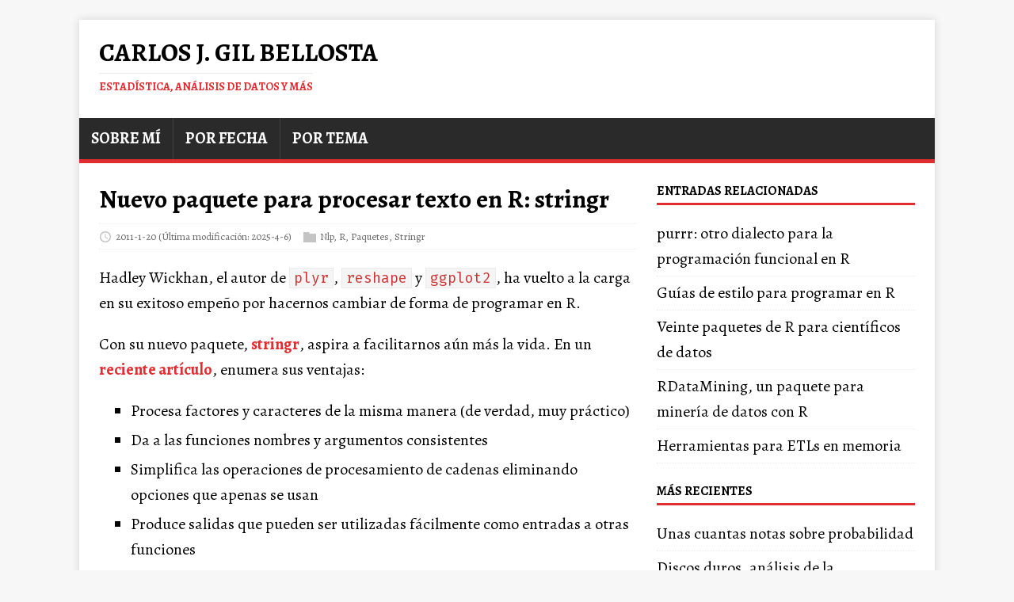

--- FILE ---
content_type: text/html
request_url: https://www.datanalytics.com/2011/01/20/nuevo-paquete-para-procesar-texto-en-r-stringr/
body_size: 4284
content:
<!DOCTYPE html>
<html class="no-js" lang="es">
<head>
	<meta charset="UTF-8">
	<meta name="viewport" content="width=device-width, initial-scale=1">
	<meta http-equiv="X-UA-Compatible" content="IE=edge">
	<title>Nuevo paquete para procesar texto en R: stringr - Carlos J. Gil Bellosta</title>
	<script>(function(d,e){d[e]=d[e].replace("no-js","js");})(document.documentElement,"className");</script>
	<meta name="description" content="">
		<meta property="og:url" content="https://datanalytics.com/2011/01/20/nuevo-paquete-para-procesar-texto-en-r-stringr/">
  <meta property="og:site_name" content="Carlos J. Gil Bellosta">
  <meta property="og:title" content="Nuevo paquete para procesar texto en R: stringr">
  <meta property="og:description" content="Hadley Wickhan, el autor de plyr, reshape y ggplot2, ha vuelto a la carga en su exitoso empeño por hacernos cambiar de forma de programar en R.
Con su nuevo paquete, stringr, aspira a facilitarnos aún más la vida. En un reciente artículo, enumera sus ventajas:
Procesa factores y caracteres de la misma manera (de verdad, muy práctico) Da a las funciones nombres y argumentos consistentes Simplifica las operaciones de procesamiento de cadenas eliminando opciones que apenas se usan Produce salidas que pueden ser utilizadas fácilmente como entradas a otras funciones Incorpora funciones para procesar texto presentes en otros lenguajes pero no en R">
  <meta property="og:locale" content="es">
  <meta property="og:type" content="article">
    <meta property="article:section" content="posts">
    <meta property="article:published_time" content="2011-01-20T09:56:47+00:00">
    <meta property="article:modified_time" content="2025-04-06T18:45:49+00:00">
    <meta property="article:tag" content="Paquetes">
    <meta property="article:tag" content="R">
    <meta property="article:tag" content="Nlp">

	<link rel="preconnect" href="https://fonts.gstatic.com" crossorigin>
	<link rel="dns-prefetch" href="//fonts.googleapis.com">
	<link rel="dns-prefetch" href="//fonts.gstatic.com">
	<link rel="stylesheet" href="https://fonts.googleapis.com/css?family=Fira Code|Alegreya:400,400i,700">

	<link rel="stylesheet" href="/css/style.css">
	

	<link rel="shortcut icon" href="/favicon.ico">

	

	
	
	
	
	

	
	

	
	
	<link rel="canonical" href="https://datanalytics.com/2011/01/20/nuevo-paquete-para-procesar-texto-en-r-stringr/">
	

	

</head>
<body class="body">
	<div class="container container--outer">
		<header class="header">
	<div class="container header__container">
		
	<div class="logo">
		<a class="logo__link" href="/" title="Carlos J. Gil Bellosta" rel="home">
			<div class="logo__item logo__text">
					<div class="logo__title">Carlos J. Gil Bellosta</div>
					<div class="logo__tagline">Estadística, análisis de datos y más</div>
				</div>
		</a>
	</div>
		
<nav class="menu">
	<button class="menu__btn" aria-haspopup="true" aria-expanded="false" tabindex="0">
		<span class="menu__btn-title" tabindex="-1">Menú</span>
	</button>
	<ul class="menu__list">
		<li class="menu__item">
			<a class="menu__link" href="/bio/">
				
				<span class="menu__text">Sobre mí</span>
				
			</a>
		</li>
		<li class="menu__item">
			<a class="menu__link" href="/por_fecha/">
				
				<span class="menu__text">Por fecha</span>
				
			</a>
		</li>
		<li class="menu__item">
			<a class="menu__link" href="/por_tema/">
				
				<span class="menu__text">Por tema</span>
				
			</a>
		</li>
	</ul>
</nav>

	</div>
</header>
		<div class="wrapper flex">
			<div class="primary">
			
<main class="main" role="main">
	<article class="post">
		<header class="post__header">
			<h1 class="post__title">Nuevo paquete para procesar texto en R: stringr</h1>
			<div class="post__meta meta">
<div class="meta__item-datetime meta__item">
	<svg class="meta__icon icon icon-time" width="16" height="14" viewBox="0 0 30 28"><path d="M15 0C7 0 1 6 1 14s6 14 14 14 14-6 14-14S23 0 15 0zm0 25C9 25 4 20 4 14S9 3 15 3s11 5 11 11-5 11-11 11zm1-18h-2v8.4l6.8 4.4L22 18l-6-3.8V7z"/></svg><time class="meta__text" datetime="2011-01-20T09:56:47Z">2011-1-20</time>
	<time class="meta__text" datetime="2025-04-06T18:45:49Z">(Última modificación: 2025-4-6)</time></div><div class="meta__item-categories meta__item"><svg class="meta__icon icon icon-category" width="16" height="16" viewBox="0 0 16 16"><path d="m7 2l1 2h8v11h-16v-13z"/></svg><span class="meta__text"><a class="meta__link" href="/categories/nlp/" rel="category">Nlp</a>, <a class="meta__link" href="/categories/r/" rel="category">R</a>, <a class="meta__link" href="/categories/paquetes/" rel="category">Paquetes</a>, <a class="meta__link" href="/categories/stringr/" rel="category">Stringr</a>
	</span>
</div></div>
		</header>
		<div class="content post__content clearfix">
			<p>Hadley Wickhan, el autor de <code>plyr</code>, <code>reshape</code> y <code>ggplot2</code>, ha vuelto a la carga en su exitoso empeño por hacernos cambiar de forma de programar en R.</p>
<p>Con su nuevo paquete, <a href="http://cran.r-project.org/web/packages/stringr/index.html">stringr</a>, aspira a facilitarnos aún más la vida. En un <a href="http://journal.r-project.org/archive/2010-2/RJournal_2010-2_Wickham.pdf">reciente artículo</a>, enumera sus ventajas:</p>
<ul>
<li>Procesa factores y caracteres de la misma manera (de verdad, muy práctico)</li>
<li>Da a las funciones nombres y argumentos consistentes</li>
<li>Simplifica las operaciones de procesamiento de cadenas eliminando opciones que apenas se usan</li>
<li>Produce salidas que pueden ser utilizadas fácilmente como entradas a otras funciones</li>
<li>Incorpora funciones para procesar texto presentes en otros lenguajes pero no en R</li>
</ul>

		</div>
		<footer class="post__footer">
			
<div class="post__tags tags clearfix">
	<svg class="tags__badge icon icon-tag" width="16" height="16" viewBox="0 0 32 32"><path d="M32 19c0 1-1 2-1 2L21 31s-1 1-2 1-2-1-2-1L2 16c-1-1-1.4-2-1.4-2S0 12.5 0 11V3C0 1.5.8.8.8.8S1.5 0 3 0h8c1.5 0 3 .6 3 .6S15 1 16 2l15 15s1 1 1 2zM7 10a3 3 0 1 0 0-6 3 3 0 0 0 0 6z"/></svg>
	<ul class="tags__list">
		<li class="tags__item">
			<a class="tags__link btn" href="/tags/paquetes/" rel="tag">paquetes</a>
		</li>
		<li class="tags__item">
			<a class="tags__link btn" href="/tags/r/" rel="tag">r</a>
		</li>
		<li class="tags__item">
			<a class="tags__link btn" href="/tags/nlp/" rel="tag">nlp</a>
		</li>
	</ul>
</div>
		</footer>
	</article>
</main>

<div class="authorbox clearfix">
	<figure class="authorbox__avatar">
		<img alt="Carlos J. Gil Bellosta avatar" src="/carlos-gil-bellosta-twitter-card.png" class="avatar" height="90" width="90">
	</figure>
	<div class="authorbox__header">
		<span class="authorbox__name">Por Carlos J. Gil Bellosta</span>
	</div>
	<div class="authorbox__description">
		Matemático, científico de datos y CEO de <a href="http://circiter.es">Circiter</a>. Más sobre él, <a href="http://datanalytics.com/bio">aquí</a>.
	</div>
</div>

<nav class="pager flex">
	<div class="pager__item pager__item--prev">
		<a class="pager__link" href="/2011/01/19/dos-mapas-de-distribuciones-de-probabilidad/" rel="prev">
			<span class="pager__subtitle">«&thinsp;Anterior</span>
			<p class="pager__title">Dos mapas de distribuciones de probabilidad</p>
		</a>
	</div>
	<div class="pager__item pager__item--next">
		<a class="pager__link" href="/2011/01/21/verdades-mentiras-estadisticas-y-autopistas-radiales/" rel="next">
			<span class="pager__subtitle">Siguiente&thinsp;»</span>
			<p class="pager__title">Verdades, mentiras, estadísticas... y autopistas radiales</p>
		</a>
	</div>
</nav>
<script src="https://giscus.app/client.js"
        data-repo="cjgb/datanalytics"
        data-repo-id="R_kgDOGi0JGw"
        data-category="Announcements"
        data-category-id="DIC_kwDOGi0JG84CSXhg"
        data-mapping="pathname"
        data-strict="0"
        data-reactions-enabled="0"
        data-emit-metadata="0"
        data-input-position="bottom"
        data-theme="light"
        data-lang="es"
        crossorigin="anonymous"
        async>
</script>

			</div>
			<aside class="sidebar">
<div class="widget-related widget">
    <h4 class="widget__title">Entradas relacionadas</h4>
    <div class="widget__content">
        <ul class="widget__list">
            <li class="widget__item"><a class="widget__link" href="/2015/10/02/purrr-otro-dialecto-para-la-programacion-funcional-en-r/">purrr: otro dialecto para la programación funcional en R</a></li>
            <li class="widget__item"><a class="widget__link" href="/2015/09/04/guias-de-estilo-para-programar-en-r/">Guías de estilo para programar en R</a></li>
            <li class="widget__item"><a class="widget__link" href="/2014/03/12/veinte-paquetes-de-r-para-cientificos-de-datos/">Veinte paquetes de R para científicos de datos</a></li>
            <li class="widget__item"><a class="widget__link" href="/2012/09/18/rdatamining-un-paquete-para-mineria-de-datos-con-r/">RDataMining, un paquete para minería de datos con R</a></li>
            <li class="widget__item"><a class="widget__link" href="/2022/09/20/herramientas-etl-en-memoria/">Herramientas para ETLs en memoria</a></li>
        </ul>
    </div>
</div>
<div class="widget-recent widget">
	<h4 class="widget__title">Más Recientes</h4>
	<div class="widget__content">
		<ul class="widget__list">
			<li class="widget__item"><a class="widget__link" href="/2025/10/30/cortos-probabilidad/">Unas cuantas notas sobre probabilidad</a></li>
			<li class="widget__item"><a class="widget__link" href="/2025/10/28/analisis-supervivencia-hdd/">Discos duros, análisis de la supervivencia y bañeras evanescentes</a></li>
			<li class="widget__item"><a class="widget__link" href="/2025/10/23/cortos-llms/">Unas cuantas notas sobre LLMs</a></li>
			<li class="widget__item"><a class="widget__link" href="/2025/10/21/almacen-derecho/">&#34;Sobre las analogías en el derecho (y las matemáticas)&#34; en el Almacén de Derecho</a></li>
			<li class="widget__item"><a class="widget__link" href="/2025/10/16/cortos-estadiistica/">Unas cuantas notas sobre estadística</a></li>
		</ul>
	</div>
</div>
<div class="widget-categories widget">
	<h4 class="widget__title">Categorías</h4>
	<div class="widget__content">
		<ul class="widget__list">
			<li class="widget__item">
				<a class="widget__link" href="/categories/anuncio/">Anuncio</a></li>
			<li class="widget__item">
				<a class="widget__link" href="/categories/art%C3%ADculos/">Artículos</a></li>
			<li class="widget__item">
				<a class="widget__link" href="/categories/causalidad/">Causalidad</a></li>
			<li class="widget__item">
				<a class="widget__link" href="/categories/charlas/">Charlas</a></li>
			<li class="widget__item">
				<a class="widget__link" href="/categories/ciencia-de-datos/">Ciencia De Datos</a></li>
			<li class="widget__item">
				<a class="widget__link" href="/categories/computaci%C3%B3n/">Computación</a></li>
			<li class="widget__item">
				<a class="widget__link" href="/categories/consultor%C3%ADa/">Consultoría</a></li>
			<li class="widget__item">
				<a class="widget__link" href="/categories/cortos/">Cortos</a></li>
			<li class="widget__item">
				<a class="widget__link" href="/categories/cursos/">Cursos</a></li>
			<li class="widget__item">
				<a class="widget__link" href="/categories/econom%C3%ADa/">Economía</a></li>
			<li class="widget__item">
				<a class="widget__link" href="/categories/estad%C3%ADstica/">Estadística</a></li>
			<li class="widget__item">
				<a class="widget__link" href="/categories/estad%C3%ADstica-bayesiana/">Estadística Bayesiana</a></li>
			<li class="widget__item">
				<a class="widget__link" href="/categories/finanzas/">Finanzas</a></li>
			<li class="widget__item">
				<a class="widget__link" href="/categories/gr%C3%A1ficos/">Gráficos</a></li>
			<li class="widget__item">
				<a class="widget__link" href="/categories/libros/">Libros</a></li>
			<li class="widget__item">
				<a class="widget__link" href="/categories/llms/">Llms</a></li>
			<li class="widget__item">
				<a class="widget__link" href="/categories/mala-ciencia/">Mala Ciencia</a></li>
			<li class="widget__item">
				<a class="widget__link" href="/categories/nlp/">Nlp</a></li>
			<li class="widget__item">
				<a class="widget__link" href="/categories/n%C3%BAmeros/">Números</a></li>
			<li class="widget__item">
				<a class="widget__link" href="/categories/otros/">Otros</a></li>
			<li class="widget__item">
				<a class="widget__link" href="/categories/paquetes/">Paquetes</a></li>
			<li class="widget__item">
				<a class="widget__link" href="/categories/probabilidad/">Probabilidad</a></li>
			<li class="widget__item">
				<a class="widget__link" href="/categories/programaci%C3%B3n/">Programación</a></li>
			<li class="widget__item">
				<a class="widget__link" href="/categories/python/">Python</a></li>
			<li class="widget__item">
				<a class="widget__link" href="/categories/r/">R</a></li>
			<li class="widget__item">
				<a class="widget__link" href="/categories/stackoverflow/">Stackoverflow</a></li>
			<li class="widget__item">
				<a class="widget__link" href="/categories/stringr/">Stringr</a></li>
			<li class="widget__item">
				<a class="widget__link" href="/categories/tecnolog%C3%ADa/">Tecnología</a></li>
			<li class="widget__item">
				<a class="widget__link" href="/categories/varios/">Varios</a></li>
			<li class="widget__item">
				<a class="widget__link" href="/categories/youtube/">Youtube</a></li>
		</ul>
	</div>
</div>
</aside>
		</div>
		<footer class="footer">
	<div class="container footer__container flex">
		
		<div class="footer__copyright">
			&copy; 2025 Carlos J. Gil Bellosta.
      
		</div>
	</div>
</footer>

	</div>
<script async defer src="/js/menu.js"></script>

<script src="https://cdnjs.cloudflare.com/ajax/libs/mathjax/2.7.9/MathJax.js?config=TeX-AMS-MML_HTMLorMML" async></script>
<script type="text/x-mathjax-config">
MathJax.Hub.Config({ tex2jax: {inlineMath: [["$","$"], ["$latex", "$"],["\\(","\\)"]]} })
</script>

<img src="/p.png">
</body>
</html>


--- FILE ---
content_type: text/html; charset=utf-8
request_url: https://giscus.app/es/widget?origin=https%3A%2F%2Fwww.datanalytics.com%2F2011%2F01%2F20%2Fnuevo-paquete-para-procesar-texto-en-r-stringr%2F&session=&theme=light&reactionsEnabled=0&emitMetadata=0&inputPosition=bottom&repo=cjgb%2Fdatanalytics&repoId=R_kgDOGi0JGw&category=Announcements&categoryId=DIC_kwDOGi0JG84CSXhg&strict=0&description=&backLink=https%3A%2F%2Fwww.datanalytics.com%2F2011%2F01%2F20%2Fnuevo-paquete-para-procesar-texto-en-r-stringr%2F&term=2011%2F01%2F20%2Fnuevo-paquete-para-procesar-texto-en-r-stringr%2F
body_size: 2215
content:
<!DOCTYPE html><html dir="ltr" lang="es"><head><meta charset="utf-8"/><meta name="viewport" content="width=device-width"/><base target="_top"/><title>giscus</title><meta name="next-head-count" content="4"/><link rel="icon" href="/favicon.ico"/><link rel="preconnect" href="https://api.github.com"/><link rel="preconnect" href="https://avatars3.githubusercontent.com"/><link rel="apple-touch-icon" sizes="180x180" href="/apple-touch-icon.png"/><link rel="icon" type="image/png" sizes="32x32" href="/favicon-32x32.png"/><link rel="icon" type="image/png" sizes="16x16" href="/favicon-16x16.png"/><meta name="color-scheme" content="light dark"/><link rel="manifest" href="/site.webmanifest"/><link rel="stylesheet" href="/themes/light.css" crossorigin="anonymous" id="giscus-theme"/><link rel="preload" href="/_next/static/css/1ba63f4f1b975b30.css" as="style"/><link rel="stylesheet" href="/_next/static/css/1ba63f4f1b975b30.css" data-n-g/><noscript data-n-css></noscript><script defer noModule src="/_next/static/chunks/polyfills-c67a75d1b6f99dc8.js"></script><script src="/_next/static/chunks/webpack-6b2584c51f2fda40.js" defer></script><script src="/_next/static/chunks/framework-821422f1c2a18a27.js" defer></script><script src="/_next/static/chunks/main-150a3b60f55bb087.js" defer></script><script src="/_next/static/chunks/pages/_app-6f740f846599cb46.js" defer></script><script src="/_next/static/chunks/727f57db-503fa32904b535ea.js" defer></script><script src="/_next/static/chunks/3006-c974b2cdab4c9b95.js" defer></script><script src="/_next/static/chunks/4947-ef88ba5ef051af3d.js" defer></script><script src="/_next/static/chunks/pages/widget-20a96669d847c90c.js" defer></script><script src="/_next/static/B2TzKKc1N7YSxPu-MsW3V/_buildManifest.js" defer></script><script src="/_next/static/B2TzKKc1N7YSxPu-MsW3V/_ssgManifest.js" defer></script></head><body><div id="__next"><main data-theme="light" class="w-full mx-auto"><div class="gsc-loading"><div class="gsc-loading-image"></div><span class="gsc-loading-text color-fg-muted">Cargando comentarios…</span></div></main></div><script id="__NEXT_DATA__" type="application/json">{"props":{"pageProps":{"origin":"https://www.datanalytics.com/2011/01/20/nuevo-paquete-para-procesar-texto-en-r-stringr/","session":"","repo":"cjgb/datanalytics","term":"2011/01/20/nuevo-paquete-para-procesar-texto-en-r-stringr/","category":"Announcements","number":0,"strict":false,"repoId":"R_kgDOGi0JGw","categoryId":"DIC_kwDOGi0JG84CSXhg","description":"","reactionsEnabled":false,"emitMetadata":false,"inputPosition":"bottom","defaultCommentOrder":"oldest","theme":"light","originHost":"https://www.datanalytics.com","backLink":"https://www.datanalytics.com/2011/01/20/nuevo-paquete-para-procesar-texto-en-r-stringr/","__lang":"es","__namespaces":{"common":{"reactions":{"0":"{{count}} reacciones","one":"{{count}} reacción","other":"{{count}} reacciones"},"comment":"Comentar","comments":{"0":"{{count}} comentarios","one":"{{count}} comentario","other":"{{count}} comentarios"},"reply":"Responder","replies":{"0":"{{count}} respuestas","one":"{{count}} respuesta","other":"{{count}}{{plus}} respuestas"},"upvotes":{"0":"{{count}} votos a favor","one":"{{count}} voto a favor","other":"{{count}} votos a favor"},"hiddenItems":{"0":"{{count}} elementos ocultos","one":"{{count}} elemento oculto","other":"{{count}} elementos ocultos"},"genericError":"Ocurrió un error: {{message}}","loadMore":"Carga más","loading":"Cargando","loadingComments":"Cargando comentarios…","loadingPreview":"Cargando vista previa…","poweredBy":"– Desarrollado por \u003ca\u003egiscus\u003c/a\u003e","oldest":"Antiguo","newest":"Nuevo","showPreviousReplies":{"0":"Mostrar {{count}} respuestas anteriores","one":"Mostrar {{count}} respuesta anteriores","other":"Mostrar {{count}} respuestas anteriores"},"seePreviousRepliesOnGitHub":{"0":"Ver {{count}} respuestas anteriores en GitHub","one":"Ver {{count}} respuesta anterior en GitHub","other":"Ver {{count}} respuestas anteriores en GitHub"},"edited":"editado","thisCommentWasDeleted":"Este comentario fue eliminado.","thisCommentWasMinimized":"Este comentario se ha minimizado.","thisCommentWasHidden":"Este comentario ha sido ocultado.","write":"Escribir","preview":"Previsualizar","enableFixedWidth":"Habilitar la fuente de ancho fijo (espacio único) en el editor","disableFixedWidth":"Deshabilitar la fuente de ancho fijo (espacio único) en el editor","lastEditedAt":"Última modificación el {{date}}","writeAComment":"Escribir un comentario","signInToComment":"Iniciar sesión para comentar","stylingWithMarkdownIsSupported":"Se admite el estilo con Markdown","signOut":"Desconectar","cancel":"Cancelar","signInWithGitHub":"Iniciar sesión con GitHub","writeAReply":"Escribe una respuesta","upvote":"Voto a favor","youMustBeSignedInToUpvote":"Debes iniciar sesión para votar.","addReactions":"Agregar reacciones","pleaseWait":"Espera, por favor…","pickYourReaction":"Elige tu reacción","addTheReaction":"Agregar reacción de {{reaction}}","removeTheReaction":"Eliminar reacción de {{reaction}}","signInToAddYourReaction":"\u003ca\u003eInicia sesión\u003c/a\u003e para agregar tu reacción.","youMustBeSignedInToAddReactions":"Debes iniciar sesión para agregar reacciones.","peopleReactedWith":{"0":"{{count}} personas reaccionaron con {{reaction}} {{emoji}}","one":"{{count}} persona reaccionó con {{reaction}} {{emoji}}","other":"{{count}} personas reaccionaron con {{reaction}} {{emoji}}"},"emoji":"emoji","nothingToPreview":"Nada para previsualizar","THUMBS_UP":"+1","THUMBS_DOWN":"-1","LAUGH":"Risa","HOORAY":"Hurra","CONFUSED":"Confundido","HEART":"Amor","ROCKET":"Cohete","EYES":"Ojos","COLLABORATOR":"Colaborador","CONTRIBUTOR":"Contribuyente","FIRST_TIMER":"Primerizo","FIRST_TIME_CONTRIBUTOR":"Contribuyente primerizo","MANNEQUIN":"Maniquí","MEMBER":"Miembro","NONE":"Ninguno","OWNER":"Propietario","APP":"App"}}},"__N_SSP":true},"page":"/widget","query":{"origin":"https://www.datanalytics.com/2011/01/20/nuevo-paquete-para-procesar-texto-en-r-stringr/","session":"","theme":"light","reactionsEnabled":"0","emitMetadata":"0","inputPosition":"bottom","repo":"cjgb/datanalytics","repoId":"R_kgDOGi0JGw","category":"Announcements","categoryId":"DIC_kwDOGi0JG84CSXhg","strict":"0","description":"","backLink":"https://www.datanalytics.com/2011/01/20/nuevo-paquete-para-procesar-texto-en-r-stringr/","term":"2011/01/20/nuevo-paquete-para-procesar-texto-en-r-stringr/"},"buildId":"B2TzKKc1N7YSxPu-MsW3V","isFallback":false,"gssp":true,"locale":"es","locales":["en","ar","be","bg","ca","cs","da","de","eo","es","eu","fa","fr","gr","gsw","hbs","he","hu","id","it","ja","kh","ko","nl","pl","pt","ro","ru","th","tr","vi","uk","uz","zh-CN","zh-Hans","zh-Hant","zh-TW","zh-HK"],"defaultLocale":"en","scriptLoader":[]}</script></body></html>